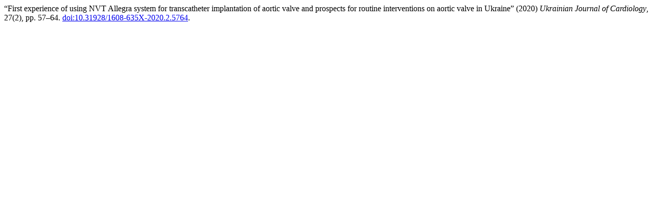

--- FILE ---
content_type: text/html; charset=utf-8
request_url: https://ucardioj.com.ua/index.php/UJC/citationstylelanguage/get/harvard-cite-them-right?submissionId=215&publicationId=182&issueId=43
body_size: 192
content:
<div class="csl-bib-body">
  <div class="csl-entry">“First experience of using NVT Allegra system for transcatheter implantation of aortic valve and prospects for routine interventions on aortic valve in Ukraine” (2020) <i>Ukrainian Journal of Cardiology</i>, 27(2), pp. 57–64. <a href="https://doi.org/10.31928/1608-635X-2020.2.5764">doi:10.31928/1608-635X-2020.2.5764</a>.</div>
</div>